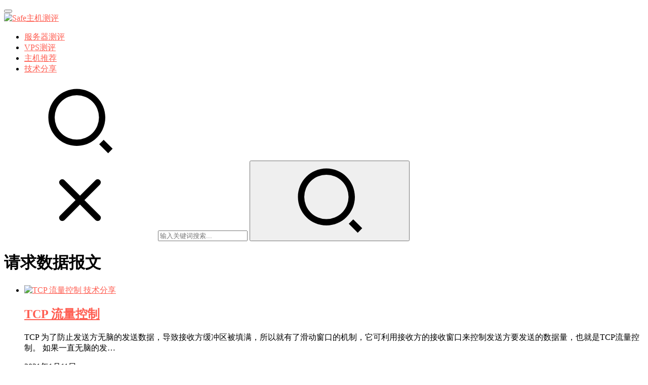

--- FILE ---
content_type: text/html; charset=UTF-8
request_url: https://www.safeidc.cn/tag/%E8%AF%B7%E6%B1%82%E6%95%B0%E6%8D%AE%E6%8A%A5%E6%96%87
body_size: 7577
content:
<!DOCTYPE html>
<html lang="zh-CN">
<head>
    <meta charset="UTF-8">
    <meta http-equiv="X-UA-Compatible" content="IE=Edge,chrome=1">
    <meta name="renderer" content="webkit">
    <meta name="viewport" content="initial-scale=1.0,user-scalable=no,maximum-scale=1,width=device-width">
    <title>请求数据报文 | Safe主机测评</title>
    <meta name="keywords" content="请求数据报文" />
<meta property="og:type" content="webpage" />
<meta property="og:url" content="https://www.safeidc.cn/tag/%E8%AF%B7%E6%B1%82%E6%95%B0%E6%8D%AE%E6%8A%A5%E6%96%87" />
<meta property="og:site_name" content="Safe主机测评" />
<meta property="og:title" content="请求数据报文" />
<meta name="applicable-device" content="pc,mobile" />
<meta http-equiv="Cache-Control" content="no-transform" />
<link rel='dns-prefetch' href='//at.alicdn.com' />
<link rel="alternate" type="application/rss+xml" title="Safe主机测评 &raquo; 请求数据报文标签Feed" href="https://www.safeidc.cn/tag/%e8%af%b7%e6%b1%82%e6%95%b0%e6%8d%ae%e6%8a%a5%e6%96%87/feed" />
<link rel='stylesheet' id='stylesheet-css'  href='https://www.safeidc.cn/wp-content/themes/justnews/css/style.css?ver=6.0.1' type='text/css' media='all' />
<link rel='stylesheet' id='font-awesome-css'  href='https://www.safeidc.cn/wp-content/themes/justnews/themer/assets/css/font-awesome.css?ver=6.0.1' type='text/css' media='all' />
<link rel='stylesheet' id='wp-block-library-css'  href='https://www.safeidc.cn/wp-includes/css/dist/block-library/style.min.css?ver=5.3.20' type='text/css' media='all' />
<link rel='stylesheet' id='QAPress-css'  href='https://www.safeidc.cn/wp-content/plugins/QAPress/css/style.css?ver=2.3.1' type='text/css' media='all' />
<style id='QAPress-inline-css' type='text/css'>

        .q-content .topic-tab,.q-content .q-answer .as-user,.q-content .q-answer .as-comment-name,.profile-QAPress-tab .QAPress-tab-item{color: #d65138;}
        .q-content .q-topic-wrap a:hover,.q-content .q-answer .as-action a:hover,.q-content .topic-tab:hover,.q-content .topic-title:hover{color:#dd8502;}
        .q-content .put-top,.q-content .topic-tab.current-tab,.q-content .q-answer .as-submit .btn-submit,.q-content .q-answer .as-comments-submit,.q-content .q-add-header .btn-post,.q-content .q-pagination .current,.q-btn-new,.profile-QAPress-tab .QAPress-tab-item.active,.q-mobile-ask a{background-color:#d65138;}
        .q-content .q-answer .as-submit .btn-submit:hover,.q-content .q-answer .as-comments-submit:hover,.q-content .q-add-header .btn-post:hover,.q-content .topic-tab.current-tab:hover,.q-content .q-pagination a:hover,.q-btn-new:hover,.profile-QAPress-tab .QAPress-tab-item:hover,.q-mobile-ask a:hover{background-color:#dd8502;}
        .q-content .q-answer .as-comments-input:focus,.profile-QAPress-tab .QAPress-tab-item{border-color: #d65138;}
        .profile-QAPress-tab .QAPress-tab-item:hover{border-color: #dd8502;}
        
</style>
<script type='text/javascript' src='https://cdn.jsdelivr.net/npm/jquery@1.12.4/dist/jquery.min.js?ver=1.12.4'></script>
<script type='text/javascript' src='https://www.safeidc.cn/wp-includes/js/jquery/jquery-migrate.min.js?ver=1.4.1'></script>
<script type='text/javascript' src='//at.alicdn.com/t/font_2010989_pnpf7kimxx.js?ver=6.0.1'></script>
<link rel="EditURI" type="application/rsd+xml" title="RSD" href="https://www.safeidc.cn/xmlrpc.php?rsd" />
<link rel="wlwmanifest" type="application/wlwmanifest+xml" href="https://www.safeidc.cn/wp-includes/wlwmanifest.xml" /> 
        <style>
            a, .text-primary, .btn.active, .btn:active, .btn:focus, .btn:hover, .btn.btn-primary .badge, .panel-primary>.panel-heading .badge, .member-form-tab li.active a, .member-account-menu .member-nav-icon, .member-lp-process li.active p, .wpcom-profile .user-group, .wpcom-profile .wpcom-profile-nav li.active a, .wpcom-profile .profile-tab-item.active, .user-card-name .user-group, .plyr--full-ui input[type=range], body>header.header .nav>li.active>a, body>header.header .dropdown-menu>.active>a, .entry .entry-info .nickname, .entry .entry-content .has-theme-color-color, .entry-bar-inner .user-group, .entry-action .btn-dashang, .entry-action .btn-zan, .entry-readmore-btn, .form-submit-text span, .widget_profile .user-group, .list.tabs .tab.active a, .load-more, .kx-list .kx-time{color: #ff5e52;}.bg-primary, .btn.btn-primary, .btn.btn-primary.disabled.focus, .btn.btn-primary.disabled:focus, .btn.btn-primary.disabled:hover, .btn.btn-primary[disabled].focus, .btn.btn-primary[disabled]:focus, .btn.btn-primary[disabled]:hover, fieldset[disabled] .btn.btn-primary.focus, fieldset[disabled] .btn.btn-primary:focus, fieldset[disabled] .btn.btn-primary:hover, .nav-pills>li.active>a, .nav-pills>li.active>a:focus, .nav-pills>li.active>a:hover, .label-primary, .panel-primary>.panel-heading, .action.action-color-1 .action-item, .entry .entry-content .has-theme-color-background-color, .comment-reply-title:before, .comments-title:before, .entry-related-title:before, .widget-title:before, .search-form .submit, .sec-panel-head h1 span:before, .sec-panel-head h2 span:before, .sec-panel-head h3 span:before, .wpcom-slider .swiper-pagination .swiper-pagination-bullet-active, .tagHandler ul.tagHandlerContainer li.tagItem{background-color: #ff5e52;}.form-control:focus, .btn.active, .btn:active, .btn.btn-primary, .btn.btn-primary.active, .btn.btn-primary:active, .btn.btn-primary.disabled.focus, .btn.btn-primary.disabled:focus, .btn.btn-primary.disabled:hover, .btn.btn-primary[disabled].focus, .btn.btn-primary[disabled]:focus, .btn.btn-primary[disabled]:hover, fieldset[disabled] .btn.btn-primary.focus, fieldset[disabled] .btn.btn-primary:focus, fieldset[disabled] .btn.btn-primary:hover, .nav .open>a, .nav .open>a:focus, .nav .open>a:hover, .panel-primary, .panel-primary>.panel-heading, .wpcom-profile .profile-tab-item.active, .search-form input.keyword:focus, .load-more{border-color: #ff5e52;}.btn.active:before, .btn:active:before, .btn:focus:before, .btn:hover:before, .TCaptcha-button .TCaptcha-icon:after, .wpcom-profile .user-group, .user-card-name .user-group, .smartphoto-loader, .entry-bar-inner .user-group, .entry-action .btn-dashang, .entry-action .btn-zan, .entry-readmore-btn, .widget-kx-list .kx-item:before, .widget_profile .user-group, .kx-list .kx-time:before{border-color: #ff5e52;}.btn.active:after, .btn:active:after, .btn:focus:after, .btn:hover:after, .page-numbers>li.active, .pagination>li.active, .swiper-pagination-bullet-active, .swiper-pagination-progress .swiper-pagination-progressbar, .hot-slider .swiper-button-next, .hot-slider .swiper-button-prev, .action .action-item-inner h2, .action .action-item-inner h3, .action .action-item-inner h4, .TCaptcha-button .TCaptcha-icon i, .TCaptcha-button .TCaptcha-icon:before, .member-account-menu .active:before, .member-lp-process li.active i, .member-lp-process li.processed .process-line, .wpcom-profile .user-group:after, .wpcom-profile .profile-tab-item.active:after, .user-card-name .user-group:after, .modules-video .modal-player, .social-login-form .sl-input-submit, .plyr--audio .plyr__control.plyr__tab-focus, .plyr--audio .plyr__control:hover, .plyr--audio .plyr__control[aria-expanded=true], .plyr--video .plyr__control.plyr__tab-focus, .plyr--video .plyr__control:hover, .plyr--video .plyr__control[aria-expanded=true], .plyr__control--overlaid, .plyr__control--overlaid:focus, .plyr__control--overlaid:hover, .plyr__menu__container .plyr__control[role=menuitemradio][aria-checked=true]:before, .entry-bar-inner .user-group:after, .post-loop-default .item-title a .sticky-post, .post-loop-card .item-title .sticky-post, .post-loop-image .item-title .sticky-post, .sidebar .widget_nav_menu ul li.current-menu-item a, .sidebar .widget_nav_menu ul li.current-post-parent a, .widget_profile .user-group:after, .list.tabs .tab.active a:after, .kx-list .kx-date:before{background-color: #ff5e52;}.panel-primary>.panel-heading+.panel-collapse>.panel-body{border-top-color: #ff5e52;}.panel-primary>.panel-footer+.panel-collapse>.panel-body, .member-form-tab li.active{border-bottom-color: #ff5e52;}.wpcom-profile .wpcom-profile-nav li.active a{border-bottom-color: #ff5e52;}.entry .entry-content .h3, .entry .entry-content h3, .entry .member-account-content .woocommerce h2{border-left-color: #ff5e52;}a:hover, .breadcrumb>li a:hover, .page-numbers .pagination-go .pgo-btn:hover, .pagination .pagination-go .pgo-btn:hover, .close:focus, .close:hover, .action .action-share-item:hover, .member-form .form-group.active .wi, .member-form .form-group.active .show-password .wi:hover, .member-form .form-group.error .show-password .wi:hover, .member-form .show-password .wi:hover, .member-form-tab a:hover, .member-account-name a:hover, .member-account-menu li:hover, .wpcom-profile .wpcom-profile-nav a:hover, .wpcom-profile .follow-item .follow-item-text .follow-item-name a:hover, .wpcom-profile-main .profile-posts-list .item-title a:hover, .wpcom-profile-main .profile-comments-list .comment-item-link a:hover, .hentry .member-account-wrap .notify-list .notify-item.status-1 .notify-item-title a:hover, .hentry .member-account-wrap .notify-list .notify-item-title a:hover, .user-card-name:hover, body>header.header .nav>li>a:hover, body>header.header .wpcom-adv-menu>.menu-item-style>.menu-item-wrap>li>a:hover, .navbar-action .login:focus, .navbar-action .login:hover, .navbar-action .profile a:hover, .navbar-search-close:hover, .navbar-search-btn:hover, .navbar-search-icon:focus, .navbar-search-icon:hover, .entry .entry-info a:focus, .entry .entry-info a:hover, .entry .entry-content .has-theme-hover-color, .entry .entry-content .wp-block-wpcom-accordion .panel-heading .panel-title a:hover, .entry .entry-content .wp-block-wpcom-accordion .panel-heading .panel-title a:hover .wi, .entry-bar .info-item a:hover, .comments-list .comment-children .comment-text-reply a:hover, .comments-list .reply a:hover, .comment-body .nickname a:hover, #cancel-comment-reply-link:hover, .post-loop-list .item a:hover, .post-loop-default .item-title a:hover, .post-loop-default .item-meta a:hover, .post-loop-card .item-title a:hover, .post-loop-image .item-title a:hover, .post-loop-image .item-meta-author .avatar:hover, .widget ol a:hover, .widget ul a:hover, .widget_kuaixun .widget-title-more:hover, .widget_profile .profile-name:hover, .sec-panel-head .more:hover, .el-boxed .sec-panel-head h1 span a:hover, .el-boxed .sec-panel-head h2 span a:hover, .el-boxed .sec-panel-head h3 span a:hover, .list.tabs .tab a:hover, .list-links a:focus, .list-links a:hover, .kx-list .kx-content h2 a:hover, .kx-meta .j-mobile-share:hover, .modules-category-posts .sec-panel-more a:hover{color: #d65138;}.page-numbers>li:hover, .pagination>li:hover, .hot-slider .swiper-button-prev:hover, .hot-slider .swiper-container-rtl .swiper-button-next:hover, .hot-slider .swiper-button-next:hover, .hot-slider .swiper-container-rtl .swiper-button-prev:hover, .member-account-menu .active:hover:before, .wpcom-profile .wpcom-profile-setcover:hover, .wpcom-profile .profile-tab-item:hover, .social-login-form .sl-input-submit:hover, body>header.header .dropdown-menu>.active>a:focus, body>header.header .dropdown-menu>.active>a:hover, body>header.header .dropdown-menu>li>a:hover, body>header.header .wpcom-adv-menu>.menu-item-style>.menu-item-wrap .dropdown-menu li a:hover, .entry-tag a:focus, .entry-tag a:hover, .wpcom-shortcode-tags li:hover, .page-no-sidebar.member-login .btn-home:hover, .page-no-sidebar.member-register .btn-home:hover, .post-loop-default .item-category:hover, .post-loop-card .item-img .item-category:hover, .post-loop-image .item-img .item-category:hover, .widget .tagcloud a:hover, .sidebar .widget_nav_menu ul li.current-menu-item .sub-menu a:hover, .sidebar .widget_nav_menu ul li.current-post-parent .sub-menu a:hover, .sidebar .widget_nav_menu ul li a:hover, .footer-sns .sns-icon:after, .list.tabs .tab.active a:hover:after, .load-more:focus, .load-more:hover, .modules-carousel-posts .sec-panel-more .swiper-button-next:hover, .modules-carousel-posts .sec-panel-more .swiper-button-prev:hover{background-color: #d65138;}.page-numbers .pagination-go .pgo-input:focus, .pagination .pagination-go .pgo-input:focus, .member-form .form-group.active .form-input, .wpcom-profile .wpcom-profile-setcover:hover, .wpcom-profile .profile-tab-item:hover, .entry-tag a:focus, .entry-tag a:hover, .entry-action .btn-dashang.liked, .entry-action .btn-dashang:hover, .entry-action .btn-zan.liked, .entry-action .btn-zan:hover, .entry-readmore-btn:hover, .widget .tagcloud a:hover, .widget-kx-list .kx-item:hover:before, .widget-kx-list .kx-item.active:before, .load-more:focus, .load-more:hover{border-color: #d65138;}.action .action-item:hover, .entry .entry-content .has-theme-hover-background-color, .entry-action .btn-dashang.liked, .entry-action .btn-dashang:hover, .entry-action .btn-zan.liked, .entry-action .btn-zan:hover, .entry-readmore-btn:hover, .search-form .submit:hover, .wpcom-slider .swiper-pagination span:hover, .tagHandler ul.tagHandlerContainer li.tagItem:hover{background-color: #d65138;}.member-form-tab li.active:hover{border-bottom-color: #d65138;}.member-account-input input:focus, .member-account-input select:focus, .member-account-input textarea:focus, .modules-carousel-posts .sec-panel-more .swiper-button-next:hover, .modules-carousel-posts .sec-panel-more .swiper-button-prev:hover{border-color: #d65138;}.wpcom-profile .wpcom-profile-nav a:hover{border-bottom-color: #d65138;}@media (max-width:991px){.navbar-collapse{background-color: #ff5e52;}}@media (max-width:767px){.entry-bar .info-item.share .mobile{background-color: #ff5e52;}}                        body>header.header{background-color: #fff;;}
                        body>header.header .logo img{max-height: 45px;}
                        @media (max-width: 767px){
                body>header.header .logo img{max-height: 36px;}
            }
                        .entry .entry-video{ height: 482px;}
            @media (max-width: 1219px){
                .entry .entry-video{ height: 386.49883449883px;}
            }
            @media (max-width: 991px){
                .entry .entry-video{ height: 449.41724941725px;}
            }
            @media (max-width: 767px){
                .entry .entry-video{ height: 344.28571428571px;}
            }
            @media (max-width: 500px){
                .entry .entry-video{ height: 241px;}
            }
                    </style>
        <!--[if lte IE 9]><script src="https://www.safeidc.cn/wp-content/themes/justnews/js/update.js"></script><![endif]-->
</head>
<body class="archive tag tag-404 lang-cn el-boxed">
<header class="header">
    <div class="container clearfix">
        <div class="navbar-header">
            <button type="button" class="navbar-toggle collapsed" data-toggle="collapse" data-target=".navbar-collapse">
                <span class="icon-bar icon-bar-1"></span>
                <span class="icon-bar icon-bar-2"></span>
                <span class="icon-bar icon-bar-3"></span>
            </button>
                        <div class="logo">
            <a href="https://www.safeidc.cn" rel="home"><img src="https://www.safeidc.cn/wp-content/uploads/2023/10/safe_logo.png" alt="Safe主机测评"></a>
        </div>
    </div>
    <div class="collapse navbar-collapse">
        <nav class="navbar-left primary-menu"><ul id="menu-safe" class="nav navbar-nav wpcom-adv-menu"><li class="menu-item"><a href="https://www.safeidc.cn/category/hostcp">服务器测评</a></li>
<li class="menu-item"><a href="https://www.safeidc.cn/category/over-vps">VPS测评</a></li>
<li class="menu-item"><a href="https://www.safeidc.cn/category/ent-libr">主机推荐</a></li>
<li class="menu-item"><a href="https://www.safeidc.cn/category/te-share">技术分享</a></li>
</ul></nav>        <div class="navbar-action pull-right">
                            <div class="navbar-search-icon j-navbar-search"><i class="wpcom-icon wi"><svg aria-hidden="true"><use xlink:href="#wi-search"></use></svg></i></div>
                    </div>
        <form class="navbar-search" action="https://www.safeidc.cn" method="get" role="search">
            <div class="navbar-search-inner">
                <i class="wpcom-icon wi navbar-search-close"><svg aria-hidden="true"><use xlink:href="#wi-close"></use></svg></i>                <input type="text" name="s" class="navbar-search-input" autocomplete="off" placeholder="输入关键词搜索..." value="">
                <button class="navbar-search-btn" type="submit"><i class="wpcom-icon wi"><svg aria-hidden="true"><use xlink:href="#wi-search"></use></svg></i></button>
            </div>
        </form>
    </div><!-- /.container -->
    </div><!-- /.navbar-collapse -->
</header>
<div id="wrap">    <div class="container wrap">
        <div class="main">
            <div class="sec-panel sec-panel-default">
                                    <div class="sec-panel-head">
                        <h1><span>请求数据报文</span></h1>
                    </div>
                                <div class="sec-panel-body">
                    <ul class="post-loop post-loop-default cols-0">
                                                    <li class="item">
        <div class="item-img">
        <a class="item-img-inner" href="https://www.safeidc.cn/778.html" title="TCP 流量控制" target="_blank" rel="bookmark">
            <img width="480" height="300" src="https://www.safeidc.cn/wp-content/themes/justnews/themer/assets/images/lazy.png" class="attachment-post-thumbnail size-post-thumbnail wp-post-image j-lazy" alt="TCP 流量控制" data-original="https://www.safeidc.cn/wp-content/uploads/2021/01/12b6a363c7a34ce7934bfe3f378e32e5-480x300.png" />        </a>
                <a class="item-category" href="https://www.safeidc.cn/category/te-share" target="_blank">技术分享</a>
            </div>
        <div class="item-content">
                <h2 class="item-title">
            <a href="https://www.safeidc.cn/778.html" target="_blank" rel="bookmark">
                                 TCP 流量控制            </a>
        </h2>
        <div class="item-excerpt">
            <p>TCP 为了防止发送方无脑的发送数据，导致接收方缓冲区被填满，所以就有了滑动窗口的机制，它可利用接收方的接收窗口来控制发送方要发送的数据量，也就是TCP流量控制。 如果一直无脑的发&#8230;</p>
        </div>
        <div class="item-meta">
                                    <span class="item-meta-li date">2021年1月11日</span>
            <div class="item-meta-right">
                <span class="item-meta-li views" title="阅读数"><i class="wpcom-icon wi"><svg aria-hidden="true"><use xlink:href="#wi-eye"></use></svg></i> 908</span>            </div>
        </div>
    </div>
</li>
                                            </ul>
                                    </div>
            </div>
        </div>
                    <aside class="sidebar">
                <div id="search-2" class="widget widget_search"><form class="search-form" action="https://www.safeidc.cn" method="get" role="search">
    <input type="text" class="keyword" name="s" placeholder="输入关键词搜索..." value="">
    <button type="submit" class="submit"><i class="wpcom-icon wi"><svg aria-hidden="true"><use xlink:href="#wi-search"></use></svg></i></button>
</form></div><div id="custom_html-2" class="widget_text widget widget_custom_html"><h3 class="widget-title"><span>独立服务器商</span></h3><div class="textwidget custom-html-widget"><p><a rel="noreferrer noopener" href="https://www.safeidc.cn/1732.html" target="_blank">精选独立服务器商，多IP站群服务器商，适用于中高端项目和站群业务</a></p></div></div><div id="custom_html-3" class="widget_text widget widget_custom_html"><h3 class="widget-title"><span>精选VPS商家</span></h3><div class="textwidget custom-html-widget"><a href="https://www.safeidc.cn/2032.html" target="_blank" rel="noopener noreferrer">精选常用的VPS服务商，可以更灵活根据自己的需求选择VPS</a></div></div><div id="wpcom-lastest-products-2" class="widget widget_lastest_products">            <ul class="p-list clearfix">
                                    <li class="col-xs-24 col-md-12 p-item">
                        <div class="p-item-wrap">
                            <a class="thumb" href="https://www.safeidc.cn/2119.html">
                                <img width="480" height="300" src="https://www.safeidc.cn/wp-content/themes/justnews/themer/assets/images/lazy.png" class="attachment-post-thumbnail size-post-thumbnail wp-post-image j-lazy" alt="CloudCone：新年年付套餐促销 低至年付17美元" data-original="https://www.safeidc.cn/wp-content/uploads/2025/01/cloudcone-480x300.jpg" />                            </a>
                            <h4 class="title">
                                <a href="https://www.safeidc.cn/2119.html" title="CloudCone：新年年付套餐促销 低至年付17美元">
                                    CloudCone：新年年付套餐促销 低至年付17美元                                </a>
                            </h4>
                        </div>
                    </li>
                                    <li class="col-xs-24 col-md-12 p-item">
                        <div class="p-item-wrap">
                            <a class="thumb" href="https://www.safeidc.cn/2113.html">
                                <img width="480" height="300" src="https://www.safeidc.cn/wp-content/themes/justnews/themer/assets/images/lazy.png" class="attachment-post-thumbnail size-post-thumbnail wp-post-image j-lazy" alt="Lightlayer：注册送$20台湾,菲律宾,洛杉矶VPS月付4美元起" data-original="https://www.safeidc.cn/wp-content/uploads/2024/06/image-480x300.png" />                            </a>
                            <h4 class="title">
                                <a href="https://www.safeidc.cn/2113.html" title="Lightlayer：注册送$20台湾,菲律宾,洛杉矶VPS月付4美元起">
                                    Lightlayer：注册送$20台湾,菲律宾,洛杉矶VPS月付4美元起                                </a>
                            </h4>
                        </div>
                    </li>
                                    <li class="col-xs-24 col-md-12 p-item">
                        <div class="p-item-wrap">
                            <a class="thumb" href="https://www.safeidc.cn/2110.html">
                                <img width="480" height="300" src="https://www.safeidc.cn/wp-content/themes/justnews/themer/assets/images/lazy.png" class="attachment-post-thumbnail size-post-thumbnail wp-post-image j-lazy" alt="RAKsmart618活动:圣何塞不限流独服$30/月,100Mbps大陆优化带宽" data-original="https://www.safeidc.cn/wp-content/uploads/2022/12/raksmart-1225-1-480x300.png" />                            </a>
                            <h4 class="title">
                                <a href="https://www.safeidc.cn/2110.html" title="RAKsmart618活动:圣何塞不限流独服$30/月,100Mbps大陆优化带宽">
                                    RAKsmart618活动:圣何塞不限流独服$30/月,100Mbps大陆优化带宽                                </a>
                            </h4>
                        </div>
                    </li>
                                    <li class="col-xs-24 col-md-12 p-item">
                        <div class="p-item-wrap">
                            <a class="thumb" href="https://www.safeidc.cn/2104.html">
                                <img width="480" height="300" src="https://www.safeidc.cn/wp-content/themes/justnews/themer/assets/images/lazy.png" class="attachment-post-thumbnail size-post-thumbnail wp-post-image j-lazy" alt="Megalayer：#五一促销#香港E3最低299元/月，香港/美国/菲律宾/新加坡VPS五折起" data-original="https://www.safeidc.cn/wp-content/uploads/2024/04/image-480x300.png" />                            </a>
                            <h4 class="title">
                                <a href="https://www.safeidc.cn/2104.html" title="Megalayer：#五一促销#香港E3最低299元/月，香港/美国/菲律宾/新加坡VPS五折起">
                                    Megalayer：#五一促销#香港E3最低299元/月，香港/美国/菲律宾/新加坡VPS五折起                                </a>
                            </h4>
                        </div>
                    </li>
                                    <li class="col-xs-24 col-md-12 p-item">
                        <div class="p-item-wrap">
                            <a class="thumb" href="https://www.safeidc.cn/2100.html">
                                <img width="480" height="300" src="https://www.safeidc.cn/wp-content/themes/justnews/themer/assets/images/lazy.png" class="attachment-post-thumbnail size-post-thumbnail wp-post-image j-lazy" alt="RAKsmart :一键式部署幻兽帕鲁服务器" data-original="https://www.safeidc.cn/wp-content/uploads/2024/02/image-480x300.png" />                            </a>
                            <h4 class="title">
                                <a href="https://www.safeidc.cn/2100.html" title="RAKsmart :一键式部署幻兽帕鲁服务器">
                                    RAKsmart :一键式部署幻兽帕鲁服务器                                </a>
                            </h4>
                        </div>
                    </li>
                                    <li class="col-xs-24 col-md-12 p-item">
                        <div class="p-item-wrap">
                            <a class="thumb" href="https://www.safeidc.cn/2094.html">
                                <img width="480" height="300" src="https://www.safeidc.cn/wp-content/themes/justnews/themer/assets/images/lazy.png" class="attachment-post-thumbnail size-post-thumbnail wp-post-image j-lazy" alt="Megalayer：香港/美国/新加坡 高防服务器6折低价，最低360元/月" data-original="https://www.safeidc.cn/wp-content/uploads/2023/10/image-1-480x300.png" />                            </a>
                            <h4 class="title">
                                <a href="https://www.safeidc.cn/2094.html" title="Megalayer：香港/美国/新加坡 高防服务器6折低价，最低360元/月">
                                    Megalayer：香港/美国/新加坡 高防服务器6折低价，最低360元/月                                </a>
                            </h4>
                        </div>
                    </li>
                                    <li class="col-xs-24 col-md-12 p-item">
                        <div class="p-item-wrap">
                            <a class="thumb" href="https://www.safeidc.cn/2092.html">
                                <img width="480" height="300" src="https://www.safeidc.cn/wp-content/themes/justnews/themer/assets/images/lazy.png" class="attachment-post-thumbnail size-post-thumbnail wp-post-image j-lazy" alt="Megalayer： 香港/美国/新加坡 VPS 9.9元 独服E3-32G秒杀升级不加价" data-original="https://www.safeidc.cn/wp-content/uploads/2022/05/megalayer-1-480x300.png" />                            </a>
                            <h4 class="title">
                                <a href="https://www.safeidc.cn/2092.html" title="Megalayer： 香港/美国/新加坡 VPS 9.9元 独服E3-32G秒杀升级不加价">
                                    Megalayer： 香港/美国/新加坡 VPS 9.9元 独服E3-32G秒杀升级不加价                                </a>
                            </h4>
                        </div>
                    </li>
                                    <li class="col-xs-24 col-md-12 p-item">
                        <div class="p-item-wrap">
                            <a class="thumb" href="https://www.safeidc.cn/2090.html">
                                <img width="480" height="300" src="https://www.safeidc.cn/wp-content/themes/justnews/themer/assets/images/lazy.png" class="attachment-post-thumbnail size-post-thumbnail wp-post-image j-lazy" alt="Racknerd：法国VPS 1核/1G/20G SSD/3T/1Gbps/年付$17.98" data-original="https://www.safeidc.cn/wp-content/uploads/2023/01/image-4-480x300.png" />                            </a>
                            <h4 class="title">
                                <a href="https://www.safeidc.cn/2090.html" title="Racknerd：法国VPS 1核/1G/20G SSD/3T/1Gbps/年付$17.98">
                                    Racknerd：法国VPS 1核/1G/20G SSD/3T/1Gbps/年付$17.98                                </a>
                            </h4>
                        </div>
                    </li>
                                    <li class="col-xs-24 col-md-12 p-item">
                        <div class="p-item-wrap">
                            <a class="thumb" href="https://www.safeidc.cn/2088.html">
                                <img width="480" height="300" src="https://www.safeidc.cn/wp-content/themes/justnews/themer/assets/images/lazy.png" class="attachment-post-thumbnail size-post-thumbnail wp-post-image j-lazy" alt="RAKsmart：新用户送380美金代金券，充值最高再送100美金" data-original="https://www.safeidc.cn/wp-content/uploads/2023/02/image-2-480x300.png" />                            </a>
                            <h4 class="title">
                                <a href="https://www.safeidc.cn/2088.html" title="RAKsmart：新用户送380美金代金券，充值最高再送100美金">
                                    RAKsmart：新用户送380美金代金券，充值最高再送100美金                                </a>
                            </h4>
                        </div>
                    </li>
                                    <li class="col-xs-24 col-md-12 p-item">
                        <div class="p-item-wrap">
                            <a class="thumb" href="https://www.safeidc.cn/2080.html">
                                <img width="480" height="300" src="https://www.safeidc.cn/wp-content/themes/justnews/themer/assets/images/lazy.png" class="attachment-post-thumbnail size-post-thumbnail wp-post-image j-lazy" alt="Megalayer：美国家宽VPS 住宅VPS新品5折" data-original="https://www.safeidc.cn/wp-content/uploads/2023/10/image-1-480x300.png" />                            </a>
                            <h4 class="title">
                                <a href="https://www.safeidc.cn/2080.html" title="Megalayer：美国家宽VPS 住宅VPS新品5折">
                                    Megalayer：美国家宽VPS 住宅VPS新品5折                                </a>
                            </h4>
                        </div>
                    </li>
                            </ul>
        </div>            </aside>
            </div>
</div>
<footer class="footer">
    <div class="container">
        <div class="clearfix">
                        <div class="footer-col footer-col-copy">
                <ul class="footer-nav hidden-xs"><li id="menu-item-1409" class="menu-item menu-item-1409"><a href="https://www.safeidc.cn/category/hostcp">服务器测评</a></li>
<li id="menu-item-68" class="menu-item menu-item-68"><a href="https://www.safeidc.cn/category/over-vps">VPS测评</a></li>
<li id="menu-item-78" class="menu-item menu-item-78"><a href="https://www.safeidc.cn/category/ent-libr">主机推荐</a></li>
<li id="menu-item-413" class="menu-item menu-item-413"><a href="https://www.safeidc.cn/category/te-share">技术分享</a></li>
</ul>                <div class="copyright">
                    <p>Copyright © 2016 Safeidc 版权所有 <a href="https://beian.miit.gov.cn" target="_blank" rel="nofollow noopener">京ICP备16040047号-1</a><a href="http://www.miibeian.gov.cn/" target="_blank" rel="nofollow noopener">  </a> Powered by WordPress</p>
                </div>
            </div>
            <div class="footer-col footer-col-sns">
                <div class="footer-sns">
                                    </div>
            </div>
        </div>
    </div>
</footer>
        <div class="action action-style-0 action-color-0 action-pos-0">
                                        <div class="action-item j-share">
                    <i class="wpcom-icon wi action-item-icon"><svg aria-hidden="true"><use xlink:href="#wi-share"></use></svg></i>                                    </div>
                            <div class="action-item gotop j-top">
                    <i class="wpcom-icon wi action-item-icon"><svg aria-hidden="true"><use xlink:href="#wi-arrow-up-2"></use></svg></i>                                    </div>
                    </div>
        <script type='text/javascript'>
/* <![CDATA[ */
var _wpcom_js = {"webp":"","ajaxurl":"https:\/\/www.safeidc.cn\/wp-admin\/admin-ajax.php","theme_url":"https:\/\/www.safeidc.cn\/wp-content\/themes\/justnews","slide_speed":"5000","user_card_height":"302","video_height":"482","login_url":"https:\/\/www.safeidc.cn\/wp-login.php","register_url":"https:\/\/www.safeidc.cn\/wp-login.php?action=register"};
/* ]]> */
</script>
<script type='text/javascript' src='https://www.safeidc.cn/wp-content/themes/justnews/js/main.js?ver=6.0.1'></script>
<script type='text/javascript'>
/* <![CDATA[ */
var QAPress_js = {"ajaxurl":"https:\/\/www.safeidc.cn\/wp-admin\/admin-ajax.php","ajaxloading":"https:\/\/www.safeidc.cn\/wp-content\/plugins\/QAPress\/images\/loading.gif"};
/* ]]> */
</script>
<script type='text/javascript' src='https://www.safeidc.cn/wp-content/plugins/QAPress/js/scripts.min.js?ver=2.3.1'></script>
<script type='text/javascript' src='https://www.safeidc.cn/wp-content/themes/justnews/js/wp-embed.js?ver=6.0.1'></script>
<script>
var _hmt = _hmt || [];
(function() {
  var hm = document.createElement("script");
  hm.src = "https://hm.baidu.com/hm.js?52c2ecb023661fe14c67f1a3dc7aa8d6";
  var s = document.getElementsByTagName("script")[0]; 
  s.parentNode.insertBefore(hm, s);
})();
</script>


                    <script>(function ($) {$(document).ready(function () {setup_share(1);})})(jQuery);</script>
        </body>
</html>